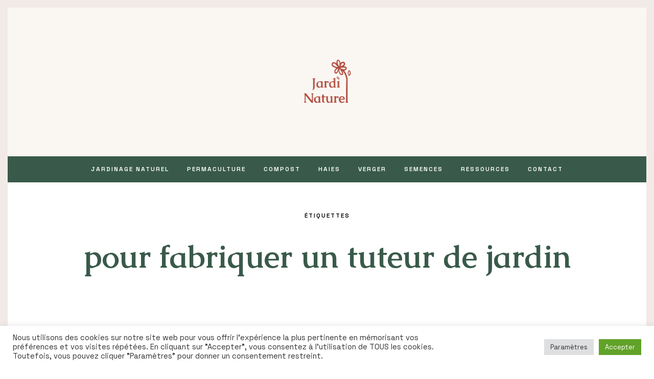

--- FILE ---
content_type: text/html; charset=utf-8
request_url: https://www.google.com/recaptcha/api2/anchor?ar=1&k=6LcDCe0pAAAAAAY38gOeCNuXPg5WQO-pPOLTmON5&co=aHR0cHM6Ly9qYXJkaW5hdHVyZWwuY29tOjQ0Mw..&hl=en&v=9TiwnJFHeuIw_s0wSd3fiKfN&size=invisible&anchor-ms=20000&execute-ms=30000&cb=38p4tdelamxr
body_size: 48193
content:
<!DOCTYPE HTML><html dir="ltr" lang="en"><head><meta http-equiv="Content-Type" content="text/html; charset=UTF-8">
<meta http-equiv="X-UA-Compatible" content="IE=edge">
<title>reCAPTCHA</title>
<style type="text/css">
/* cyrillic-ext */
@font-face {
  font-family: 'Roboto';
  font-style: normal;
  font-weight: 400;
  font-stretch: 100%;
  src: url(//fonts.gstatic.com/s/roboto/v48/KFO7CnqEu92Fr1ME7kSn66aGLdTylUAMa3GUBHMdazTgWw.woff2) format('woff2');
  unicode-range: U+0460-052F, U+1C80-1C8A, U+20B4, U+2DE0-2DFF, U+A640-A69F, U+FE2E-FE2F;
}
/* cyrillic */
@font-face {
  font-family: 'Roboto';
  font-style: normal;
  font-weight: 400;
  font-stretch: 100%;
  src: url(//fonts.gstatic.com/s/roboto/v48/KFO7CnqEu92Fr1ME7kSn66aGLdTylUAMa3iUBHMdazTgWw.woff2) format('woff2');
  unicode-range: U+0301, U+0400-045F, U+0490-0491, U+04B0-04B1, U+2116;
}
/* greek-ext */
@font-face {
  font-family: 'Roboto';
  font-style: normal;
  font-weight: 400;
  font-stretch: 100%;
  src: url(//fonts.gstatic.com/s/roboto/v48/KFO7CnqEu92Fr1ME7kSn66aGLdTylUAMa3CUBHMdazTgWw.woff2) format('woff2');
  unicode-range: U+1F00-1FFF;
}
/* greek */
@font-face {
  font-family: 'Roboto';
  font-style: normal;
  font-weight: 400;
  font-stretch: 100%;
  src: url(//fonts.gstatic.com/s/roboto/v48/KFO7CnqEu92Fr1ME7kSn66aGLdTylUAMa3-UBHMdazTgWw.woff2) format('woff2');
  unicode-range: U+0370-0377, U+037A-037F, U+0384-038A, U+038C, U+038E-03A1, U+03A3-03FF;
}
/* math */
@font-face {
  font-family: 'Roboto';
  font-style: normal;
  font-weight: 400;
  font-stretch: 100%;
  src: url(//fonts.gstatic.com/s/roboto/v48/KFO7CnqEu92Fr1ME7kSn66aGLdTylUAMawCUBHMdazTgWw.woff2) format('woff2');
  unicode-range: U+0302-0303, U+0305, U+0307-0308, U+0310, U+0312, U+0315, U+031A, U+0326-0327, U+032C, U+032F-0330, U+0332-0333, U+0338, U+033A, U+0346, U+034D, U+0391-03A1, U+03A3-03A9, U+03B1-03C9, U+03D1, U+03D5-03D6, U+03F0-03F1, U+03F4-03F5, U+2016-2017, U+2034-2038, U+203C, U+2040, U+2043, U+2047, U+2050, U+2057, U+205F, U+2070-2071, U+2074-208E, U+2090-209C, U+20D0-20DC, U+20E1, U+20E5-20EF, U+2100-2112, U+2114-2115, U+2117-2121, U+2123-214F, U+2190, U+2192, U+2194-21AE, U+21B0-21E5, U+21F1-21F2, U+21F4-2211, U+2213-2214, U+2216-22FF, U+2308-230B, U+2310, U+2319, U+231C-2321, U+2336-237A, U+237C, U+2395, U+239B-23B7, U+23D0, U+23DC-23E1, U+2474-2475, U+25AF, U+25B3, U+25B7, U+25BD, U+25C1, U+25CA, U+25CC, U+25FB, U+266D-266F, U+27C0-27FF, U+2900-2AFF, U+2B0E-2B11, U+2B30-2B4C, U+2BFE, U+3030, U+FF5B, U+FF5D, U+1D400-1D7FF, U+1EE00-1EEFF;
}
/* symbols */
@font-face {
  font-family: 'Roboto';
  font-style: normal;
  font-weight: 400;
  font-stretch: 100%;
  src: url(//fonts.gstatic.com/s/roboto/v48/KFO7CnqEu92Fr1ME7kSn66aGLdTylUAMaxKUBHMdazTgWw.woff2) format('woff2');
  unicode-range: U+0001-000C, U+000E-001F, U+007F-009F, U+20DD-20E0, U+20E2-20E4, U+2150-218F, U+2190, U+2192, U+2194-2199, U+21AF, U+21E6-21F0, U+21F3, U+2218-2219, U+2299, U+22C4-22C6, U+2300-243F, U+2440-244A, U+2460-24FF, U+25A0-27BF, U+2800-28FF, U+2921-2922, U+2981, U+29BF, U+29EB, U+2B00-2BFF, U+4DC0-4DFF, U+FFF9-FFFB, U+10140-1018E, U+10190-1019C, U+101A0, U+101D0-101FD, U+102E0-102FB, U+10E60-10E7E, U+1D2C0-1D2D3, U+1D2E0-1D37F, U+1F000-1F0FF, U+1F100-1F1AD, U+1F1E6-1F1FF, U+1F30D-1F30F, U+1F315, U+1F31C, U+1F31E, U+1F320-1F32C, U+1F336, U+1F378, U+1F37D, U+1F382, U+1F393-1F39F, U+1F3A7-1F3A8, U+1F3AC-1F3AF, U+1F3C2, U+1F3C4-1F3C6, U+1F3CA-1F3CE, U+1F3D4-1F3E0, U+1F3ED, U+1F3F1-1F3F3, U+1F3F5-1F3F7, U+1F408, U+1F415, U+1F41F, U+1F426, U+1F43F, U+1F441-1F442, U+1F444, U+1F446-1F449, U+1F44C-1F44E, U+1F453, U+1F46A, U+1F47D, U+1F4A3, U+1F4B0, U+1F4B3, U+1F4B9, U+1F4BB, U+1F4BF, U+1F4C8-1F4CB, U+1F4D6, U+1F4DA, U+1F4DF, U+1F4E3-1F4E6, U+1F4EA-1F4ED, U+1F4F7, U+1F4F9-1F4FB, U+1F4FD-1F4FE, U+1F503, U+1F507-1F50B, U+1F50D, U+1F512-1F513, U+1F53E-1F54A, U+1F54F-1F5FA, U+1F610, U+1F650-1F67F, U+1F687, U+1F68D, U+1F691, U+1F694, U+1F698, U+1F6AD, U+1F6B2, U+1F6B9-1F6BA, U+1F6BC, U+1F6C6-1F6CF, U+1F6D3-1F6D7, U+1F6E0-1F6EA, U+1F6F0-1F6F3, U+1F6F7-1F6FC, U+1F700-1F7FF, U+1F800-1F80B, U+1F810-1F847, U+1F850-1F859, U+1F860-1F887, U+1F890-1F8AD, U+1F8B0-1F8BB, U+1F8C0-1F8C1, U+1F900-1F90B, U+1F93B, U+1F946, U+1F984, U+1F996, U+1F9E9, U+1FA00-1FA6F, U+1FA70-1FA7C, U+1FA80-1FA89, U+1FA8F-1FAC6, U+1FACE-1FADC, U+1FADF-1FAE9, U+1FAF0-1FAF8, U+1FB00-1FBFF;
}
/* vietnamese */
@font-face {
  font-family: 'Roboto';
  font-style: normal;
  font-weight: 400;
  font-stretch: 100%;
  src: url(//fonts.gstatic.com/s/roboto/v48/KFO7CnqEu92Fr1ME7kSn66aGLdTylUAMa3OUBHMdazTgWw.woff2) format('woff2');
  unicode-range: U+0102-0103, U+0110-0111, U+0128-0129, U+0168-0169, U+01A0-01A1, U+01AF-01B0, U+0300-0301, U+0303-0304, U+0308-0309, U+0323, U+0329, U+1EA0-1EF9, U+20AB;
}
/* latin-ext */
@font-face {
  font-family: 'Roboto';
  font-style: normal;
  font-weight: 400;
  font-stretch: 100%;
  src: url(//fonts.gstatic.com/s/roboto/v48/KFO7CnqEu92Fr1ME7kSn66aGLdTylUAMa3KUBHMdazTgWw.woff2) format('woff2');
  unicode-range: U+0100-02BA, U+02BD-02C5, U+02C7-02CC, U+02CE-02D7, U+02DD-02FF, U+0304, U+0308, U+0329, U+1D00-1DBF, U+1E00-1E9F, U+1EF2-1EFF, U+2020, U+20A0-20AB, U+20AD-20C0, U+2113, U+2C60-2C7F, U+A720-A7FF;
}
/* latin */
@font-face {
  font-family: 'Roboto';
  font-style: normal;
  font-weight: 400;
  font-stretch: 100%;
  src: url(//fonts.gstatic.com/s/roboto/v48/KFO7CnqEu92Fr1ME7kSn66aGLdTylUAMa3yUBHMdazQ.woff2) format('woff2');
  unicode-range: U+0000-00FF, U+0131, U+0152-0153, U+02BB-02BC, U+02C6, U+02DA, U+02DC, U+0304, U+0308, U+0329, U+2000-206F, U+20AC, U+2122, U+2191, U+2193, U+2212, U+2215, U+FEFF, U+FFFD;
}
/* cyrillic-ext */
@font-face {
  font-family: 'Roboto';
  font-style: normal;
  font-weight: 500;
  font-stretch: 100%;
  src: url(//fonts.gstatic.com/s/roboto/v48/KFO7CnqEu92Fr1ME7kSn66aGLdTylUAMa3GUBHMdazTgWw.woff2) format('woff2');
  unicode-range: U+0460-052F, U+1C80-1C8A, U+20B4, U+2DE0-2DFF, U+A640-A69F, U+FE2E-FE2F;
}
/* cyrillic */
@font-face {
  font-family: 'Roboto';
  font-style: normal;
  font-weight: 500;
  font-stretch: 100%;
  src: url(//fonts.gstatic.com/s/roboto/v48/KFO7CnqEu92Fr1ME7kSn66aGLdTylUAMa3iUBHMdazTgWw.woff2) format('woff2');
  unicode-range: U+0301, U+0400-045F, U+0490-0491, U+04B0-04B1, U+2116;
}
/* greek-ext */
@font-face {
  font-family: 'Roboto';
  font-style: normal;
  font-weight: 500;
  font-stretch: 100%;
  src: url(//fonts.gstatic.com/s/roboto/v48/KFO7CnqEu92Fr1ME7kSn66aGLdTylUAMa3CUBHMdazTgWw.woff2) format('woff2');
  unicode-range: U+1F00-1FFF;
}
/* greek */
@font-face {
  font-family: 'Roboto';
  font-style: normal;
  font-weight: 500;
  font-stretch: 100%;
  src: url(//fonts.gstatic.com/s/roboto/v48/KFO7CnqEu92Fr1ME7kSn66aGLdTylUAMa3-UBHMdazTgWw.woff2) format('woff2');
  unicode-range: U+0370-0377, U+037A-037F, U+0384-038A, U+038C, U+038E-03A1, U+03A3-03FF;
}
/* math */
@font-face {
  font-family: 'Roboto';
  font-style: normal;
  font-weight: 500;
  font-stretch: 100%;
  src: url(//fonts.gstatic.com/s/roboto/v48/KFO7CnqEu92Fr1ME7kSn66aGLdTylUAMawCUBHMdazTgWw.woff2) format('woff2');
  unicode-range: U+0302-0303, U+0305, U+0307-0308, U+0310, U+0312, U+0315, U+031A, U+0326-0327, U+032C, U+032F-0330, U+0332-0333, U+0338, U+033A, U+0346, U+034D, U+0391-03A1, U+03A3-03A9, U+03B1-03C9, U+03D1, U+03D5-03D6, U+03F0-03F1, U+03F4-03F5, U+2016-2017, U+2034-2038, U+203C, U+2040, U+2043, U+2047, U+2050, U+2057, U+205F, U+2070-2071, U+2074-208E, U+2090-209C, U+20D0-20DC, U+20E1, U+20E5-20EF, U+2100-2112, U+2114-2115, U+2117-2121, U+2123-214F, U+2190, U+2192, U+2194-21AE, U+21B0-21E5, U+21F1-21F2, U+21F4-2211, U+2213-2214, U+2216-22FF, U+2308-230B, U+2310, U+2319, U+231C-2321, U+2336-237A, U+237C, U+2395, U+239B-23B7, U+23D0, U+23DC-23E1, U+2474-2475, U+25AF, U+25B3, U+25B7, U+25BD, U+25C1, U+25CA, U+25CC, U+25FB, U+266D-266F, U+27C0-27FF, U+2900-2AFF, U+2B0E-2B11, U+2B30-2B4C, U+2BFE, U+3030, U+FF5B, U+FF5D, U+1D400-1D7FF, U+1EE00-1EEFF;
}
/* symbols */
@font-face {
  font-family: 'Roboto';
  font-style: normal;
  font-weight: 500;
  font-stretch: 100%;
  src: url(//fonts.gstatic.com/s/roboto/v48/KFO7CnqEu92Fr1ME7kSn66aGLdTylUAMaxKUBHMdazTgWw.woff2) format('woff2');
  unicode-range: U+0001-000C, U+000E-001F, U+007F-009F, U+20DD-20E0, U+20E2-20E4, U+2150-218F, U+2190, U+2192, U+2194-2199, U+21AF, U+21E6-21F0, U+21F3, U+2218-2219, U+2299, U+22C4-22C6, U+2300-243F, U+2440-244A, U+2460-24FF, U+25A0-27BF, U+2800-28FF, U+2921-2922, U+2981, U+29BF, U+29EB, U+2B00-2BFF, U+4DC0-4DFF, U+FFF9-FFFB, U+10140-1018E, U+10190-1019C, U+101A0, U+101D0-101FD, U+102E0-102FB, U+10E60-10E7E, U+1D2C0-1D2D3, U+1D2E0-1D37F, U+1F000-1F0FF, U+1F100-1F1AD, U+1F1E6-1F1FF, U+1F30D-1F30F, U+1F315, U+1F31C, U+1F31E, U+1F320-1F32C, U+1F336, U+1F378, U+1F37D, U+1F382, U+1F393-1F39F, U+1F3A7-1F3A8, U+1F3AC-1F3AF, U+1F3C2, U+1F3C4-1F3C6, U+1F3CA-1F3CE, U+1F3D4-1F3E0, U+1F3ED, U+1F3F1-1F3F3, U+1F3F5-1F3F7, U+1F408, U+1F415, U+1F41F, U+1F426, U+1F43F, U+1F441-1F442, U+1F444, U+1F446-1F449, U+1F44C-1F44E, U+1F453, U+1F46A, U+1F47D, U+1F4A3, U+1F4B0, U+1F4B3, U+1F4B9, U+1F4BB, U+1F4BF, U+1F4C8-1F4CB, U+1F4D6, U+1F4DA, U+1F4DF, U+1F4E3-1F4E6, U+1F4EA-1F4ED, U+1F4F7, U+1F4F9-1F4FB, U+1F4FD-1F4FE, U+1F503, U+1F507-1F50B, U+1F50D, U+1F512-1F513, U+1F53E-1F54A, U+1F54F-1F5FA, U+1F610, U+1F650-1F67F, U+1F687, U+1F68D, U+1F691, U+1F694, U+1F698, U+1F6AD, U+1F6B2, U+1F6B9-1F6BA, U+1F6BC, U+1F6C6-1F6CF, U+1F6D3-1F6D7, U+1F6E0-1F6EA, U+1F6F0-1F6F3, U+1F6F7-1F6FC, U+1F700-1F7FF, U+1F800-1F80B, U+1F810-1F847, U+1F850-1F859, U+1F860-1F887, U+1F890-1F8AD, U+1F8B0-1F8BB, U+1F8C0-1F8C1, U+1F900-1F90B, U+1F93B, U+1F946, U+1F984, U+1F996, U+1F9E9, U+1FA00-1FA6F, U+1FA70-1FA7C, U+1FA80-1FA89, U+1FA8F-1FAC6, U+1FACE-1FADC, U+1FADF-1FAE9, U+1FAF0-1FAF8, U+1FB00-1FBFF;
}
/* vietnamese */
@font-face {
  font-family: 'Roboto';
  font-style: normal;
  font-weight: 500;
  font-stretch: 100%;
  src: url(//fonts.gstatic.com/s/roboto/v48/KFO7CnqEu92Fr1ME7kSn66aGLdTylUAMa3OUBHMdazTgWw.woff2) format('woff2');
  unicode-range: U+0102-0103, U+0110-0111, U+0128-0129, U+0168-0169, U+01A0-01A1, U+01AF-01B0, U+0300-0301, U+0303-0304, U+0308-0309, U+0323, U+0329, U+1EA0-1EF9, U+20AB;
}
/* latin-ext */
@font-face {
  font-family: 'Roboto';
  font-style: normal;
  font-weight: 500;
  font-stretch: 100%;
  src: url(//fonts.gstatic.com/s/roboto/v48/KFO7CnqEu92Fr1ME7kSn66aGLdTylUAMa3KUBHMdazTgWw.woff2) format('woff2');
  unicode-range: U+0100-02BA, U+02BD-02C5, U+02C7-02CC, U+02CE-02D7, U+02DD-02FF, U+0304, U+0308, U+0329, U+1D00-1DBF, U+1E00-1E9F, U+1EF2-1EFF, U+2020, U+20A0-20AB, U+20AD-20C0, U+2113, U+2C60-2C7F, U+A720-A7FF;
}
/* latin */
@font-face {
  font-family: 'Roboto';
  font-style: normal;
  font-weight: 500;
  font-stretch: 100%;
  src: url(//fonts.gstatic.com/s/roboto/v48/KFO7CnqEu92Fr1ME7kSn66aGLdTylUAMa3yUBHMdazQ.woff2) format('woff2');
  unicode-range: U+0000-00FF, U+0131, U+0152-0153, U+02BB-02BC, U+02C6, U+02DA, U+02DC, U+0304, U+0308, U+0329, U+2000-206F, U+20AC, U+2122, U+2191, U+2193, U+2212, U+2215, U+FEFF, U+FFFD;
}
/* cyrillic-ext */
@font-face {
  font-family: 'Roboto';
  font-style: normal;
  font-weight: 900;
  font-stretch: 100%;
  src: url(//fonts.gstatic.com/s/roboto/v48/KFO7CnqEu92Fr1ME7kSn66aGLdTylUAMa3GUBHMdazTgWw.woff2) format('woff2');
  unicode-range: U+0460-052F, U+1C80-1C8A, U+20B4, U+2DE0-2DFF, U+A640-A69F, U+FE2E-FE2F;
}
/* cyrillic */
@font-face {
  font-family: 'Roboto';
  font-style: normal;
  font-weight: 900;
  font-stretch: 100%;
  src: url(//fonts.gstatic.com/s/roboto/v48/KFO7CnqEu92Fr1ME7kSn66aGLdTylUAMa3iUBHMdazTgWw.woff2) format('woff2');
  unicode-range: U+0301, U+0400-045F, U+0490-0491, U+04B0-04B1, U+2116;
}
/* greek-ext */
@font-face {
  font-family: 'Roboto';
  font-style: normal;
  font-weight: 900;
  font-stretch: 100%;
  src: url(//fonts.gstatic.com/s/roboto/v48/KFO7CnqEu92Fr1ME7kSn66aGLdTylUAMa3CUBHMdazTgWw.woff2) format('woff2');
  unicode-range: U+1F00-1FFF;
}
/* greek */
@font-face {
  font-family: 'Roboto';
  font-style: normal;
  font-weight: 900;
  font-stretch: 100%;
  src: url(//fonts.gstatic.com/s/roboto/v48/KFO7CnqEu92Fr1ME7kSn66aGLdTylUAMa3-UBHMdazTgWw.woff2) format('woff2');
  unicode-range: U+0370-0377, U+037A-037F, U+0384-038A, U+038C, U+038E-03A1, U+03A3-03FF;
}
/* math */
@font-face {
  font-family: 'Roboto';
  font-style: normal;
  font-weight: 900;
  font-stretch: 100%;
  src: url(//fonts.gstatic.com/s/roboto/v48/KFO7CnqEu92Fr1ME7kSn66aGLdTylUAMawCUBHMdazTgWw.woff2) format('woff2');
  unicode-range: U+0302-0303, U+0305, U+0307-0308, U+0310, U+0312, U+0315, U+031A, U+0326-0327, U+032C, U+032F-0330, U+0332-0333, U+0338, U+033A, U+0346, U+034D, U+0391-03A1, U+03A3-03A9, U+03B1-03C9, U+03D1, U+03D5-03D6, U+03F0-03F1, U+03F4-03F5, U+2016-2017, U+2034-2038, U+203C, U+2040, U+2043, U+2047, U+2050, U+2057, U+205F, U+2070-2071, U+2074-208E, U+2090-209C, U+20D0-20DC, U+20E1, U+20E5-20EF, U+2100-2112, U+2114-2115, U+2117-2121, U+2123-214F, U+2190, U+2192, U+2194-21AE, U+21B0-21E5, U+21F1-21F2, U+21F4-2211, U+2213-2214, U+2216-22FF, U+2308-230B, U+2310, U+2319, U+231C-2321, U+2336-237A, U+237C, U+2395, U+239B-23B7, U+23D0, U+23DC-23E1, U+2474-2475, U+25AF, U+25B3, U+25B7, U+25BD, U+25C1, U+25CA, U+25CC, U+25FB, U+266D-266F, U+27C0-27FF, U+2900-2AFF, U+2B0E-2B11, U+2B30-2B4C, U+2BFE, U+3030, U+FF5B, U+FF5D, U+1D400-1D7FF, U+1EE00-1EEFF;
}
/* symbols */
@font-face {
  font-family: 'Roboto';
  font-style: normal;
  font-weight: 900;
  font-stretch: 100%;
  src: url(//fonts.gstatic.com/s/roboto/v48/KFO7CnqEu92Fr1ME7kSn66aGLdTylUAMaxKUBHMdazTgWw.woff2) format('woff2');
  unicode-range: U+0001-000C, U+000E-001F, U+007F-009F, U+20DD-20E0, U+20E2-20E4, U+2150-218F, U+2190, U+2192, U+2194-2199, U+21AF, U+21E6-21F0, U+21F3, U+2218-2219, U+2299, U+22C4-22C6, U+2300-243F, U+2440-244A, U+2460-24FF, U+25A0-27BF, U+2800-28FF, U+2921-2922, U+2981, U+29BF, U+29EB, U+2B00-2BFF, U+4DC0-4DFF, U+FFF9-FFFB, U+10140-1018E, U+10190-1019C, U+101A0, U+101D0-101FD, U+102E0-102FB, U+10E60-10E7E, U+1D2C0-1D2D3, U+1D2E0-1D37F, U+1F000-1F0FF, U+1F100-1F1AD, U+1F1E6-1F1FF, U+1F30D-1F30F, U+1F315, U+1F31C, U+1F31E, U+1F320-1F32C, U+1F336, U+1F378, U+1F37D, U+1F382, U+1F393-1F39F, U+1F3A7-1F3A8, U+1F3AC-1F3AF, U+1F3C2, U+1F3C4-1F3C6, U+1F3CA-1F3CE, U+1F3D4-1F3E0, U+1F3ED, U+1F3F1-1F3F3, U+1F3F5-1F3F7, U+1F408, U+1F415, U+1F41F, U+1F426, U+1F43F, U+1F441-1F442, U+1F444, U+1F446-1F449, U+1F44C-1F44E, U+1F453, U+1F46A, U+1F47D, U+1F4A3, U+1F4B0, U+1F4B3, U+1F4B9, U+1F4BB, U+1F4BF, U+1F4C8-1F4CB, U+1F4D6, U+1F4DA, U+1F4DF, U+1F4E3-1F4E6, U+1F4EA-1F4ED, U+1F4F7, U+1F4F9-1F4FB, U+1F4FD-1F4FE, U+1F503, U+1F507-1F50B, U+1F50D, U+1F512-1F513, U+1F53E-1F54A, U+1F54F-1F5FA, U+1F610, U+1F650-1F67F, U+1F687, U+1F68D, U+1F691, U+1F694, U+1F698, U+1F6AD, U+1F6B2, U+1F6B9-1F6BA, U+1F6BC, U+1F6C6-1F6CF, U+1F6D3-1F6D7, U+1F6E0-1F6EA, U+1F6F0-1F6F3, U+1F6F7-1F6FC, U+1F700-1F7FF, U+1F800-1F80B, U+1F810-1F847, U+1F850-1F859, U+1F860-1F887, U+1F890-1F8AD, U+1F8B0-1F8BB, U+1F8C0-1F8C1, U+1F900-1F90B, U+1F93B, U+1F946, U+1F984, U+1F996, U+1F9E9, U+1FA00-1FA6F, U+1FA70-1FA7C, U+1FA80-1FA89, U+1FA8F-1FAC6, U+1FACE-1FADC, U+1FADF-1FAE9, U+1FAF0-1FAF8, U+1FB00-1FBFF;
}
/* vietnamese */
@font-face {
  font-family: 'Roboto';
  font-style: normal;
  font-weight: 900;
  font-stretch: 100%;
  src: url(//fonts.gstatic.com/s/roboto/v48/KFO7CnqEu92Fr1ME7kSn66aGLdTylUAMa3OUBHMdazTgWw.woff2) format('woff2');
  unicode-range: U+0102-0103, U+0110-0111, U+0128-0129, U+0168-0169, U+01A0-01A1, U+01AF-01B0, U+0300-0301, U+0303-0304, U+0308-0309, U+0323, U+0329, U+1EA0-1EF9, U+20AB;
}
/* latin-ext */
@font-face {
  font-family: 'Roboto';
  font-style: normal;
  font-weight: 900;
  font-stretch: 100%;
  src: url(//fonts.gstatic.com/s/roboto/v48/KFO7CnqEu92Fr1ME7kSn66aGLdTylUAMa3KUBHMdazTgWw.woff2) format('woff2');
  unicode-range: U+0100-02BA, U+02BD-02C5, U+02C7-02CC, U+02CE-02D7, U+02DD-02FF, U+0304, U+0308, U+0329, U+1D00-1DBF, U+1E00-1E9F, U+1EF2-1EFF, U+2020, U+20A0-20AB, U+20AD-20C0, U+2113, U+2C60-2C7F, U+A720-A7FF;
}
/* latin */
@font-face {
  font-family: 'Roboto';
  font-style: normal;
  font-weight: 900;
  font-stretch: 100%;
  src: url(//fonts.gstatic.com/s/roboto/v48/KFO7CnqEu92Fr1ME7kSn66aGLdTylUAMa3yUBHMdazQ.woff2) format('woff2');
  unicode-range: U+0000-00FF, U+0131, U+0152-0153, U+02BB-02BC, U+02C6, U+02DA, U+02DC, U+0304, U+0308, U+0329, U+2000-206F, U+20AC, U+2122, U+2191, U+2193, U+2212, U+2215, U+FEFF, U+FFFD;
}

</style>
<link rel="stylesheet" type="text/css" href="https://www.gstatic.com/recaptcha/releases/9TiwnJFHeuIw_s0wSd3fiKfN/styles__ltr.css">
<script nonce="RNKmoGWhuMm1PfLhqAxO7g" type="text/javascript">window['__recaptcha_api'] = 'https://www.google.com/recaptcha/api2/';</script>
<script type="text/javascript" src="https://www.gstatic.com/recaptcha/releases/9TiwnJFHeuIw_s0wSd3fiKfN/recaptcha__en.js" nonce="RNKmoGWhuMm1PfLhqAxO7g">
      
    </script></head>
<body><div id="rc-anchor-alert" class="rc-anchor-alert"></div>
<input type="hidden" id="recaptcha-token" value="[base64]">
<script type="text/javascript" nonce="RNKmoGWhuMm1PfLhqAxO7g">
      recaptcha.anchor.Main.init("[\x22ainput\x22,[\x22bgdata\x22,\x22\x22,\[base64]/[base64]/bmV3IFpbdF0obVswXSk6Sz09Mj9uZXcgWlt0XShtWzBdLG1bMV0pOks9PTM/bmV3IFpbdF0obVswXSxtWzFdLG1bMl0pOks9PTQ/[base64]/[base64]/[base64]/[base64]/[base64]/[base64]/[base64]/[base64]/[base64]/[base64]/[base64]/[base64]/[base64]/[base64]\\u003d\\u003d\x22,\[base64]\\u003d\x22,\x22w5zDo2/[base64]/[base64]/bhZ0WMOaw4w+BAzCi8OBBcOOw54JcG/DvhfCm2fCi8KxwoDDpmN/VFoHw4dpEBzDjQtywr0+F8KQw6nDhUTCtcO9w7FlwoTCjcK3QsKPYVXCgsOLw4PDm8OgdsO6w6PCkcKHw6cXwrQLwp9xwo/CtMOsw4kXwrHDp8Kbw57CsjRaFsOheMOgT0jDpHcCw4PCsGQlw6DDkzdgwqgyw7jCvz/[base64]/CqDbCknHCu1fDosK8CR8Sw4N4w64YAsK4QcKSNxx+JBzCpRXDkRnDg2bDvGbDucK5woFfwprCmsKtHFjDjCrCm8KiMzTCm3nDnMKtw7kkBsKBEEUDw4PCgEPDlwzDrcKQY8OhwqfDnj8GTl3CiDPDi3LCpDIAXgrChcOmwrwrw5TDrMKKbQ/[base64]/CtngKH8Kqw5V2XcKpw5JHwqZab8KQwqlyV1o1w5NuRMKIw6ZBwrnCh8KoLGDCpMOUYDUUw6EEw4dqcRbCn8OWHXbDsSM4MRcRJhAJwrpacgzDgCXDqcKDJgBSJ8KgF8Kdwr1cdDHDimjCuls+wrEZeErDqcOjwoTDjBnDvcOvVcK/w4AiEh57EB/Dr2N5wqrCuMOiMw/DiMKTLCZTFcOlw5TDt8KMw7/CtiDDsMOzDE/[base64]/Xkx5wpbDl8KcG0YXwpgLNMK5w6fCnVDDtMKkc1fCucKXw7rCtsKhw74wwoDCn8O7U2AJw4TCvkLCoSjCrEsKTxc9Qi8lwozCp8OHwp4Ww5LCicKxRUnDg8K6Yi3CmXvDqhLDkQx8w60Qw6zCmilBw6/ChSViOH7Coy47ZUXDmg4Jw5jCm8OxAcO7wobCvcKTIsKSCcKrw5xXw6ZKworCuBLCggU1wojCujRpwp3CmRPDrsOsFMOWYlpOFcOIMxE+wq3ChMO2w5hbasKMVkDCgxXDqBvCpsKBG1laW8Otw63CpyfChsOTwoTDtUFXfk/CgMOdw63CvcOMwrbCjTl9wqHDjMOfwqNpw7sBw70nMHkYw6nDn8KjFgbClsOcVh/DnGzDtMOBAUxzwrsMwrxRw6lPw7HDoykiw7AjJcOew4A6wpnDly9Nb8O9wpTDnsOPecOEZwxZVXw1YAbCqcONeMOwGMOyw7UHesOOLMORX8KqOMKhwq/DrizDrxVWRi7ClMK0ehjDv8OGw6/CqcOaWgfDoMO5Xj90YH3DmGR/wpDCu8KAa8O6asKBw6XCtibDmHdQw6nDv8KvGzrDvQcjWxjCo3kwDjBrGHfDnU5Zwpw3wocmXTNywpVpCMKKccKuLcO0wr/[base64]/[base64]/wpvCjBY7w6p/bMOKQXPCuRVTw6kdPVxSw7nCgXFxB8KLRsOWe8KpKcKtQBDCtCzDoMOTBsKsDhrCqDbDucKcFcOzw5dsXMKOdcKuw4DCnMOUw4EWacOswr7DuS/CssOZwqnDm8OGOVY7HS3Dk0DDizMXScKkAQ/DpsKFwqkKOCUOwpzCqsKMfzLDqicMwrbCjyhnKcKqT8Ouw6ZywqRvbzMSwobCgCrDnsKbCFo8QxwcDk/CrsO7e2nDgnfCpVYhFMO8w4zClcO3MBt+wpAnwqDCrBYkcVzDrzIowp51wp9MWmxiF8OewqvCg8KXwqVww7bDusORLg3CnMK+wp9ewpjDjHbCn8KZCEXDh8Kxw6dyw4knwonCvsKewqYEwqjCnmfDp8OlwqteKgXCksK4PF/DvEFsSBzCjsOndMOmRcO7wopKBcKcw7xAfGtfCzDCtUQKEhRWw59lXBU7CTklPlkgwp8cw5UOwo8gwo3Clg00w7Akw7NLScO2w58nXcOEN8KZw78qw51ZeAl+wrpBU8OWw6ZKwqbDvXlRw7A3RcK4YCxAwp/CsMKvCcOawroALTodDcKhLgzCjyFuw6nCtcOWHCvCmF7CoMKIG8KOd8O6WMOWwqXDnkliwppDwrbDsHLDgcO5DcOgw4/ChsKuw5lVwpN+w7UVCBvChMKyNcK4GcOjTF7DsATCu8KRw4DCrFcrwoYCw6bDgcOqw7Vawq/ClcOfB8KnWsO8GsK/[base64]/wqnCjzbDp18YNsO8JMOUaMKowq7CncOzVErDjX1OZizDm8OSbMODKUNYbsO5MAvCiMKaPcOjwqHDt8KoaMKkwrfDqznCkWzCphjCvsODw6rCi8K1ZkxPGi5rRE/DhcO8wqbDssK0wq3CqMOeRMK3SjwzEioWwq8mecKadhPDscOBwpgqw5jDhn8cwo/DtcKUwpbCjAfDisOkw7DCsMOFwr9Awo9TNcKAw43Ds8KWOsOtGMKvwqjChMOWEX/ChGvDmmnCsMKWw6dQImptBcKtwogDMsKQwpDDgsOCJhDDm8OKa8Ojwo/CmsK9YMKEGThfXQXCr8OLY8K5Q2xtw4nCmw1DIsOpNDVLwq3Dq8O5Z1LCpcK7w7R7GcKSMcOawrJVwqh4eMOMw5xBFzpBP1h6M2zCs8KxUcKJKV/CqcKfEsOYG149wrvDu8OcT8O2JwXDk8OlwoMPNcKSw5BFw6wbditrP8OAD13CrRnCoMO2DcOqdjbCscOtwrRewqovwrXDlcOawr3Dq1I+w5dowoc8bsKxLMOXRHAofcKxw6vCrw1dU3bDi8OEcAZ9CcK8f042wpN+dUXCmcKrD8K/Hw3DuHHClFQHbsOPwoEuCjgRZnTDhMOLJVfCqsOQwod/JsKYwoLDrsKNaMOLZcK0wpHCu8KBwqDDmCZqw5zCusKWGcKOQcO1IsK2MjnCv1PDgMO0LsOeGjkjwoFXwrLCu3jDrVcSCsKQLXnCnXAKwrw4K1vCvi/DsVXCkD/DucOCw7DCmMOEwo/CoyTDnEvDk8OrwothOcK7w7cxw4HCjWFzwpxaPT7Dk2DDpsKsw78LVmbCtgjDgMKaV2nDh1Ycc18JwqE9JMK5w4jCi8OsQMKkETlbZQ04wpBIw7TClcOjJWBGdsKaw4kRw6d9aksLWC/[base64]/NMOVEltNSQkzQEhcUcOZcsK8wq/Cp8KlwoAjw7/CrcOow7NBRsOgRMOFUsOcw44+w6fCrMK8w6DDvcOjwr0jIG3CvXDCscOdVyjCm8KwwojCkRbCsBfClsKgwqsieMOcU8O+w5/CiijDoR5awoHDm8KXVMOyw53DtcOyw7t2OcOSw5rDpsOUOsKpwplYdcKubB3Do8Kiw5HCvRsWw7XDosKvNkPDvVHCpcKZwoFMw6Y/LMKtwoBlZsORfhbCocKHFkjCgHTDiFkUS8OHaWrDjlzCtAbCkH7CmkjDl2sXCcKjTMKDwqfDuMK6w57DmT/DqBLCqVLCvsKlwpgYMwrDmDfCghHDt8KxIMO4w7dXw5UqesKza3Jrw5sJDQdQwrbDmcOjXMKMVwfDi3HCucOGwoPCrC9cwrPCrXPDlVI6Ry/Dpy1/IV3DrMO5UsOIw4cVwoQrw74HTzhcAEjClMKyw6/[base64]/[base64]/CgsOzI8OiAsOxFMK0J8KlaBfDjjfCpg3CjQnCncOBLhXDiU/DpsO5w441wrHDtg10wpzDscO/ZcKPWlRXVGIow4RjQsKCwqTDrmReLMKpw4APw7Q+MVDCk1FrZXgdOBTCrj9vWzjDlgDDgEsew57Do2hZw7jCkcKNT1lSwrjCrsKcw4ZNwq1Nw55vFMOfwoHCswrDrl3Cv2Ntw5vDkCTDr8KBwoMywoUwX8KEwpzCucOpwrxrw6Mpw5nDuhXCsBduezXDlcOhwpvCmsK/EcOewrzDnnTDg8KtS8OdHywDwpDCmsO+B30VXMKnWgY4wrQRwqQewrgEVMOnFWbCrsKjw7cbRsK+TxJ/w6oEwrjCoRpXcsO/[base64]/CtMOIcWvCk2cRwp5FwohGwrYiwooJwr8kSXLDkDfDjMKcBDs8MALDvsKYwrUuE3fDr8OnZi3CpzHDlcK8BsKRDcKoDsOtw6lqwoXCpkXCtRLDtSscw7rCtsOlaylEw6ZdfcOmYcOKw6FRH8OzAkVXbldcw40AGwfDiQjDosOoUm/DicOjwpTDmsKbdA0mwoPDi8OMw4DCtkDCg18PZG43AMKkQ8ObD8O9WsKcwpkdw6bCu8KoK8OpXA7CjixYw7QfasKYwrrCo8KNwoEmwrBbPlTDqnbDhinCvmLDmx8SwpgjAWQGLFROw6g5YMKGwrvDrEnCmcO1FWrDnTHCngPCgUtRb0IjfA01w6JaMsK7M8OLw4RDeF/[base64]/MMK6FsOdw6t+WnllQhfCkcOUQMKQTsKiDcOjw64+wqUuwr/ClcKhw74kL27DjcKSw5AQK2LDjsOow5XCusKpw4dOwr0RelXDqgjCqT3ClMOYw4nDnhwHbcKywqHDoH47EDbChgY4wqN7KsOeXFENb3bDrk1yw4xbw4zDkQjDmXotwotEcVjCs3LDkMO/wrFbY2TDjcKDwpjDvsOTw5R/e8KleBfDsMO0G1B/wqJOdid8bcO4IMKyF2bDkjwZWW7CtHJqw7JWIEfChsOzMMKmwoDDjXXCksOfw7/[base64]/ElXDpzbCn3hMw6QwdwTDpMKqwrkHPsOww7vDs1bCuE/[base64]/w4YlZ8KPRsOAfsOLTgjCosO0w7rDqCnCjcKjwoMOw47CmXHDmcKJwq3DgMOFwqLCvMObUcOUCMOEfVgEwp8Qw5BWMAzCg3zCuTzCqsOrw4VZesO4VD1IwrUfXMOSBkpZw7bCl8KvwrrCrcKowowle8OLwofDii7DssOZcsOqEQ/[base64]/[base64]/[base64]/ZA91H1fDhMKUXCbCrFcZw48rw4YmPQMTBH7Cp8OjeSTCgMO/UMOtS8KhwqhOKMOaUloWw4jDrmjDiwUAw6dNTAdLwqpiwrXDpRXDuRQ5LhBswqbDlcKVw5R8wqo0FMO5wrU9wr/DjsOYw4vDn0vDh8Oew5HDuXwQGGLCtcOcw4keUMKqw5oZw4jCpCtQwrVqTUhSPcOFwrVdwqPCucKdw41rf8KUP8O4d8KqJHl8w4ovw6/DjcOYwrHCgV7CoWVqdzlqw4/CkhsRw7pUC8K1wqgoEcOlDTIHO2AoD8OjwrzCtHwAYsKQw5EhXMKAXMODwpbDtiYkw43CusOAwotEw5VGBsONwpDCg1bDmcKUwpbCi8OhX8KccwzDhgjDnzLDi8KewpfCgMO/[base64]/DjE3CnxE/wqnDu3bDnGkpEMOkEMKzwqTDuznDhhXDgMKAwrgiwoVRWsOBw5wBw5A8ZcKOwq04D8O7X2htBsO+PMOkSDBKw5gSwr7CvMOtwqZtwpHCqirDmDZPbU3Ctj7DncKww5pFwoTDtBLCpjYwwrvCg8KFw6LCnQgQwqrDinjClsO5YMK3w7bDpcK5wofDglASwrlcwo/CgsKtB8KKwp7ChTkUKVFsRsKbwohgYnQBwqhbScKVw4/CmMOXPgrDnsOZB8OJbcKkGBYewqTCosKgcnTCisKSJHvCncK4P8KPwosgODTChMK8wpDDgMOQQ8Ovw7xBwo1hJlI4AXJzw7zCncOiS3BTOcOPwo3CgcOSwoA9wqLDo19pYMOow5xvHxjDqsOuw73DlUrDqA/CnsKtw5FqdQxcw7Aew6HDs8K5w4RbwpzDqhgrw4/DncOUOAR8wpdpwrEww7UmwrlyG8OJw4xocWk6B2LDqE4WNUkhwo3Dl2pQMGzDuQzDq8KZCsOEZXbCozlpcMOyw67Cpxs1wqjCpCfClcK1SsKLPGcTX8Kjwpwuw5ZDQsONW8OOHSbDosKZSTcYwp/[base64]/[base64]/YnDDhi/DscOcHRlmw7nCpiB/wps8RsK4E8Oyai1nwp1tJsKASEATwrIowq3DksKpPMOEUgnCmSjCu1/DoUjDusOIwrrDg8Ogw6J6EcORfRhZPAwQOiLDjXHClynDilPDmWEsOMKUJsOHwrTCqRXDg3zDqcKTVBbDi8KrIcOnwp/DhMKwdsORE8Kuw5gUPkQNw7jDlWHCr8KWw77ClhPCu3nDjydNw67CssKpwrgUdMKIw4zCszTDtMOzGy7Dj8O8wrIKYTt5M8KgLk5hwoZwYsO7wr7CucKdL8OYw53DjsKIwpTCnjlGwrFEwpUqw7zCosOhYmjCnVnCpcKJZD0NwqZuwoh/BcKlWhwwwq3CpMOfw70fLRkDbsKWX8KsUsKCZzYbwqBAw6d3dsK0dsOFG8OQY8O8wrpow7rCjsKsw77CjVgGJMOpw7Alw5nCqMOgwpoWwqESKHU2XsOKwq4Jw6EFCyrCqUbCrMOYOArDmMODwrPCvSfCmQ9VYSwhDFHCnVbCpMKwZxtcwq/DvsKjC1QpQMOqcVkWw5Jzwoh6OsOOw73CjRElwrsIBHXDlBDDnsO1w68NAcOhR8Kdwo4fOQXDsMKVwqPDuMK+w6XCp8KbYj/DtcKvAcKsw5c2U3VlByXCosKWw6DDiMKqwpDDoRluHF9XWUzCv8KpUsOOesK2w7vDmcO6w7BUasO+b8KAw5bDosO2worCgQg4E8KuLD40PcKBw7U/[base64]/DrcOwXMK3wr9LNgQNwodsw7bCpsO+wqXCoiXDqsO0dT/[base64]/FcOKw77DkTEyVWXChsK4axnDpMOIw7ATIypoQWDDs2DDtcK1w6HCmMOXFcO9w71Rw67CuMKUPMObScOWBAdMw5ZQaMOlwpthw5nCpn/Co8KJH8K4wqTCuj3Dmz/CgsKRQCdNwpI2LiLCvGnChDvCu8KeKjBPwr7Cv2/Ct8KBwqTDucOTc3gWX8Oaw47CmizDhMKjFEocw5U5woXDkX3DsR1hD8Osw4LCq8OvDh/Dn8KaYTjDpcOUfT3CpsObT3rCnmdqMcKzSsOlwpTCgsKZwqnDql3DmsKZwq96d8OCw5RTwpfClUPCsQPDn8KzXxDCoi7Dm8OwMmLDjMO/[base64]/[base64]/Ch3UBwp/CtMOywqkCwq1mwpICwogxacKcwqXCjcOxw5UFLApVccKaWGbCrcKIUcKrw7E+wpNQwrh9Gk8KwqTDssKXw6/Ctwk1w4Z3w4Rjw4kOw47CqVDDuFfDqMKmUCPCusOiRnPCi8KYOUjDg8OsbiJ/a110w6vDtBMdwq8gw6lsw4AIw75XMR/Ci3g5FMONw7/CjcOybsKoSw/DhF8/w5c7wprDrsOYdEtBw7zDn8KuB0DDtMKlw4jCpkTDpcKKw4YIGcOQw6lnZAXDtMKhw4TDpAHChnHDscKMXibCocOWQSXDksKHwo9mwobCnDJ8wqLClWDDohfDu8OBw7zDsUAJw4nDhcOPwoPDsnPCgMKrw4/ChsO5c8KNIS8yH8OjaHZVLHZ4w4Zyw5rCqUbDgGPDmcOTSFnDjDzCq8OuOcKOwpPCoMO0w4ccw4vDqH7DulwbFUVAw4fCkAbDmcOjw47Cg8OWdsOpw78xNBx8woAGAWN0ET9bPcOgIh/DncKqaCggwpASw4nDocKLS8KbSgjDlBAQw6ZUJ0rCnSM/A8Okw7TDhmHCtgRZcMOsLzh1wrPCkGQowoBpSsKMw7/DnMOiPMOlwp/[base64]/wpnCosOWw4E7F0JHR8OQHcKcw7TCosKGLRDDocKCw6pdbMOEwrN4w64dw7HCr8OWCcKUJm1gTMO4NALCv8OAcTxjwpBKwq5IZMKSccKvbklBw7kOwr/Cm8K4QHDDv8K5woDCukI+HMKaeGoCIsONHzvCisO1d8KleMO2D23ChG7CiMKTe0wUDQx7woIidTFDwqfCggHCkyPDiy/[base64]/[base64]/[base64]/[base64]/Dm2piJnbCgMOqY0TCuyxjw7jDpMK0eEvDosOtwoc2wqkBIcKbKsK2eWnCgF/CizgAw61dbFfCg8KXw5HCusK3w7DCmMOSw7gowq5Wwq/[base64]/CisO9C8Krw7/[base64]/Cq1rDmcOSVAUkw5M2w4jCp01/V2cbY8KoJg3CjcOQYsOGwr5JRsOdw5U1w6nCiMOLw7ogwowTw5Y5eMKbw6MrCUTDmitTwok9w6nDnsOWJDUNecOjKg/ClljCkgE6KzYewpBiwp3CvSHDpWrDsXZowpXClGLDgWBiw4sPw5nCtgLDi8K2w4A6CVQ5IMKcw5zCvMOzwrXDg8O6w4XDpWctW8O1wrhDw43DssKXFkh8w7/DrE8kY8Kpw7LCpcOeHcO+wqgqNMOQCMKyMGpfw7oJDMOvwoXDqyLCjMO1aGAnbzo9w5HCkwNWwq3DuT9WRcKiwqJ+RsO4wprDhkzDpsKCwoDDnGlNdQLDqMK6Ln/Di29ZIiDDtMO7wo/Dh8KxwqzCvirCscKaMTzCmcKQwoknw4rDtn01w4oBB8K8U8K9wrXCvsKUeVl9w5DDpxUeXhp6f8Kyw6pWYcO5wofChXLDpzptX8OiMzXCmsO1wr7DhsKwwp/[base64]/ZiLCsAXDs2PDpsO2U8OadcOVV8OEwpYtUcOHwq/Cn8OJdwLCvgoFwofCvFErwox5w5/DgcKvw7RvBcOswpzDvWLDk3jDlsKuNkN3YcOXw4zCqcKLF3EWw5/CjMKSwqhlP8Olw7DDkFVXw7TDhgcvw6rDujojw61IHcKhwoI6w6xDbcOMSU3CpC1JWcKawp/CjsOPw77CtcOqw7BTXzHCjMOawrzCnShqdcOZw7I9aMOtw5pHbMODw5vDhiBUw5pzwqTChD1JXcOjwp/DicOEC8K5wp3DtMKkXMOSwrLCpyEXdzIYTAbCosOqw5dUPMOlFgJVw6rCrDnDljjDgnIoQsKYw5ECfsKyw5Uzw6/DisOKN2TDgsKteWHCiErCtsOCBcOiw4LCjnw9w5LCgcO/w7HDt8KuwrLDgARgK8OuEgt+wrTClcOkwpXDqcKUw5/[base64]/BsOewqA6wqdWwoZDwp1QwpvDhU/CnWjDjkHDoCXDrA1RZMKeLMOJLBjDtgXDsy4aDcKswrvCtMKAw7Q4asOHIcKSwqDDqcKfdVLCsMOxw6c9w4xHwoPCgcO7T2TCscKKMcOmw4LCqsKbwpUgwp80WnfDpMKAJmbCgijDslMPVBsvccO3wrbCmVdMa2bDn8K5UsO2LsKLSwg4FxkRAh/Dk3PCjcKCwo/Cm8KBwr44w73DtzjDugrCrx7DtcKQw7bCk8O9w6MVwqskKRVBaEhzw6nDhk3DkyzClwLCkMKVPzxIAlJ0w4EGw7ZcQsKiwoVleD7DksKMw6/CpsOBTcOHbsOZw6TCt8Ogw4bDqCHCv8KMw4jDusOsWFsYwqHDtcKvwo/DtwJew5vDpcKLw4DCrisgw6M8EsO0dCDCisOkw5QAaMK4AVTDiSxjHkUqfsKsw6EfNgnCmDXDgQBsY0tKYBzDvsOCwrrCrFnCqC93dS1/w7kKN0E0w6nCu8K1wrtgw5hDw6vDssKUw7Qlw6M+wo7DiDPClmDCmcOCwofDjiTCtk7DgcOHwrkTwqEawoRRJcKXwrHDiGtXQsKswpMPVsOqOcOxMMO5cg16LsKpBMOwVFIlQEpJw5hzwp/DtnF9QcKTGU4nwodqHnzCjRfDpMOewrgqwpjCkMKXwp3CuV7DnkQdwr4xfcOpw55owqTCh8ORKsKawqbCizwew5IiEcKXwqsCTHxXw4LDp8KYJMOtwoUfBAzCksOlZMKXw6bCpsOpw5dODMKZwoPCpsO5VcKHXRjCusOcwqnCvx/DjBrCtMKDwpLCtsOoB8OFwpPChMKNQ3HCryPDnQbDmsOSwq9swp/DjQQFw5dNwpYIDsOGwrDDswvDncKXB8ObLWN8T8KLFz3CjMKQDDtyCsOBL8K8wpF/wp/CjRxfHcOBwrInaCTDt8Kqw7TDg8KjwrFZw6/Cg2xtWcK7w7FqeSDDnsKfQcKHwp/Cq8O5f8OjacOAw7JgazFpwo/[base64]/w7E3w6p1CxnDtW40w5/ClcKQwphMTMK+w5EbLzXDqXZ1G3Jkw7jCssKIQlwIw7LDvcOvw4bCn8OSVsK4w5/[base64]/ChsKdY8OVVXggwqVVXsKiwrTCtzc9I8OTEcKUHUbCl8O8wpJIw6nDgUDDrMKCwqQ/WC4Vw6/DiMKswoFBw4xrNcOPSmYzwojDhcONOhrDiwTCgSxhF8OTw6hSMsOIfnQqwo/DqC81U8K9CsKbwr/CncKSTsOtw7fDtxXDvsOgCjIecipmT0zDkGbDosOaH8KNWsObZU7Dik8nRAs9GMO7w7Qbw7HDog4ABlpsOMOcwqVhWmpAaQJnw5EHwowzcVhRH8O1w45xwqYjWE1jEQlFLRjCqMOkFXg1wp3ChcKDDsORLnTDjxnCrT4Aaw/[base64]/wrPDmsOGP0LCnsKQw4LDvDLClMKYwpPDu8KQwoUSwpojU2Bow4zCuwdnL8Kkw4XCtcOoXcO6w7rDssKywpVqaldpPsO8OsKEwqkAIcOUEMO6BsO6w6HDkETDglDDnsKTwqjCtsKcwqc4TMO1wpLDn3MdHnPCpwY/[base64]/DqMOBN3EBI0TClcKIfTdjw4pmVD1ww7kkDxl9BsK8w4zCticycMOOSMOVbsK5w4p5w7LDoxVxw7PDqcO8Q8KXG8K8JcO/wrkkfhPCh0zCgcK/[base64]/a8OSwphQQBTDpcOCw7nDsMO5w4Qsez1mwr/ClngUX3bCuQA6w4hzwpzCviljw6kYQntww7gqwo3DgMKFw5nDnwBTwpViOcOew7thMsKtwrrCg8KCbcK4w7IJbkQIw4DDnMOzMTrDkcKqw4xww5rDhBg0wr5RK8KNwqbCu8K4fMOARyjCtRs8c1DCo8O4KnTDqxfDjcK0wrLCtMOqw7w1FSPCh1bDowI/wro7EsODVcOVJ27DlcKvwpslwql4KlDCrVLCpcKDNg9OMQIibnXCp8KDwoIJw4vCscK1wqwABWMPIVoaV8KjC8Okw6FmbsOOw40HwrNtw4nDhwfCvjrCqsKmSU8Jw6vClhF4w7DDn8KTw5I/[base64]/DucOZSxowwr5Sw5nChGHDqsOww7PChsK6wp7DgsK5wq1wScKyBmRLw4cbTFRsw5J+wpLDuMOAw7NBIsKaScOfLMK2ElfCi2fDjT8/w4bDpsOPb1QOZlfCnhsiEBzCtcOZGjTDqx3DuirCs14/wp09Nh3DiMOaecOaw7zCjMKHw6PDiVERIsKERx/Dl8Omw7PCvyjDmQvCjMOPdcOkbsKCw6cHwpfCthY8B1x7w59JwrlCAEFfU1Yow4w5w6sWw7LDiwc+BG/CpMKmw6Vfw6Y6w6HCk8OswpnDr8K6csO7XStlw7xiwoE/w5oJw5g0w5vDnyXDoXbCm8OFw6FaOEpOwrTDlMK8aMOqWH0iwr83FzgiZsOscB8jZcOVHcOsw5bDj8K/XX7CuMKUQhIcfHZPw5fDnDbDkATDgnkkdcKIdizCq2xMb8KGMsOlMcOkwrjDmsK3fVQwwrnChsOWw7peAg1OAXbClxFPw4bCrsK5XGLCrHNuLTTDhg/DpcKLGFl6FnPDjWZQw4gBwqDCosO4wpbCvVzDhsKaEsOXw4LCiQQNwprChFTCunMWU3vDvyUrwo8aAsKzw4UTw4w4wpgnw4Z8w55tFcK/w4w6w4/DgRcWPQjDhMK1a8O7C8OBw6sFGcKrZGvCh1MrwqvCvhrDt2BNwq01w6ktCgY7LwzDgjjDosOrGsKEczLDo8Ocw61PHmlww7DDp8KXRyHClURtw7rDjMOGworCjcKqGcKKfV1gWAZfwrE+wpdIw7VdwrDCh3PDu1jDmAkpw4/[base64]/wqzCoEddSy0hJErDrAxJwqEyRXwpWhkew5MLwrnDiwV2AcOiZQfCiw3Dj0LDpcKmf8K6wqB1HyMYwpgGQHQRRMKhZXEmw4/DjjZCwqwxE8KkN2kEVMOOw4PDoMOrwr7DosO3ScO4wp46Q8KzwpXDlsOHwpPDgWskdTjDkmYPwp7DgmPDiDpyw4VzAMOpwprCisObw4rChcOOEE3DgT4kw4nDs8O4C8OGw7cLw7zDhkPDhH/[base64]/[base64]/[base64]/woTDrn5IKEgtw53Coz/CklwAw7AZORQDwrZBRsKBwrcjwqHCk8KAKMKqJGZdbnLCocKUDTBYEMKIwrUqKcO+w4HDjGgVSMKnH8O9w7vDiT7DjMO0w5IlKcOvw5rDtSpCworCuMOEwpIYIzt7WsOQdQ7CuHM9wp17w53CrA/DmV7DusKYw6M3wp/[base64]/[base64]/DocO/w67DnjpzwoYdJcKfwq7CpGXDmsOwSMOHwr/DoR4yNVfDt8OLw6jDlltabQ3CrMOVasKnw5J3woTDv8K+XE3CkTrDvxrCgMKTwrDDp3pHC8OXPsOMIcKEwoJywrTChgzDjcOUw5dgL8KsZMKdQcK4cMKZw4B9w491w651cMOuwo3Dk8KEw4t2wpvDvcOnw4VLwpUQwp8lw4vDo3Nyw4cQw4rDlcKUw5/[base64]/[base64]/RMOoUMK+CMO5w5DDsCbDpAACZsOewrDClxjDqAJKwqjDp8Ovw5rCuMKhdH/[base64]/MkVeRkbDi2MCIsOBfMOYwr7DlcK0WBwpesODGz4OMcKKw7nDgndRwql1JxDCmG99K0/[base64]/w43ChVd0S8Kfw7jDmX8cRsOZUHHCqcKIw43DrMOkPsKMQ8KcwoLCuRbCt3hMP27DscKUE8OzwpLCukzDocKBw5p+wrDCux3CqmHCkMORT8KGw4MYVMKWw5vDn8OXw4lZwpHDp3LDqxNvTGM4FnwufMOLbV/DkxnDqcOQworDqsOBw4Ijw4PCnhVSwot8wqHDrsK1NxNiIcO+JsO4RMKOw6LDl8OPwrjDinHDg1BzIMOhU8Kjb8KjTsOTw6/DiC4Lw6nCij1vwqkLwrAPw5fCg8OkwpzDhlHCtU/DucOENhLDuyHCnsKQCE9gw6FGw7TDs8OPw6ZBGTXCh8OOBGtXPFt5DcO0wqwSwopYKyx0w7BSwp3ChMOUw57DksOmwrc7Y8KFwpMCw7fDiMOVwr1wT8OTGzXCksO+w5ReEMKmwrfCgsOaI8OEw5Byw7kOw75jwpvDkcKhw68kw4zCkWDDnl88w63DpEfClDNuS3TClk/Dj8Oyw7jCpnPCpMKDwpPCuHnDsMOmesOQw7vDiMOoIjVMwo/DnsOlDkbChl92w6zCvS4+wrcRBXnDtD5Gw4gKCiXCoRPDgEPCj1lVEHQ+P8O9w7JyA8KJEwPCo8Opwr3DrMKxbsOiacODwpfDmibDj8OkYGglw4/CqX3Dg8KVFcKNHMOAw4bCt8K0O8KHw4/CpcOPV8KTw5/Cq8KYwqvCh8OVVnF8wo/[base64]/w5gHwqAzwpTCscK4wqXCmQRAw7x/[base64]/wrF2wotmwp3CnXTCssOpFBbCn2Rpf8OdPCLDuwdAf8K3w6c3FX55BcOow4J8fcKEZMOVQ3FyVA3CqsKkecKeMXnCpcKFBHLCijPDrBAcwrPDhGtXEcOhwoPDryckOTMvw5TDgMO0ZDs5OsONC8KEw6vCiU7Dk8O9GMOaw49iw6nCp8Kqw6bDpX/Dql3DvcObw4/Co07ColvCqcKqw4QPw6Z9w7JSfjsSw4rDhMKdw4EywozDt8KNecOowpl8WsOZw75UMH/CuV57w7dfw6Iaw5U4wpPClcO2PRzDukzDjijChifDrcKUwpXCqsOyQcOvdcOGbUtgw4h0w6XCiWLCgsOUC8OjwrtTw4PDm11gNyPClhDCsiFnwrXDgjUaWzjDtcK4fhJKw45xdsKaBl/CtjlSC8OAw4hNw6rDo8KHTjvDiMK0wo5RJ8OGXn7DhBwRw4FCwodXE0tbwofCgcO5wo9jDm48FgXDmMOnd8KPH8Ojw7BkFiInwq4+w7bDlGczw6nDi8KScMOOS8KuGsKDXHLCsEZKQ1PDjMKqw65qOcOHw4DDtcKgcl3ChiTDr8OuDMKgwoIpwrjCq8OBwq/DmcKUXcO9w6nCoys7e8ORwo3Cv8OHNUzDvGh6G8OMPDFaw7DDisKTRBjDkikhb8OUw75RYlEwfFnDm8KSw5d3eMK9IWfCuwHDgcKzw4gew5EUwobCvE/Dq09qw6TCqMKAw7l5MsK8DsOgPRfDtcKQOg1KwrEMfgkNRHbDmMOnwokAQmp2KcO0wqXChFvDtMKAw4Nxwop2w7XDisORG30UBMOrNi7DvSnDtsOSwrUEEmTDr8K/WWXCu8K3w4oywrZqwo0HXUPDv8OMN8OMVsK8enhpwp/Dhm1UMT3CjlRqCMKhFjt1w4vCgsKCA2XDq8KlIMKZw6XDqcOac8OfwrI/w4/Dl8KEMcKIw7bCl8KRZMKVMFnDlB3CghAwecKWw5PDmsOSw5R+w50cL8K9wpJJBS/CnioaLMO3L8K5VB84wrp1HsOOZsKkw5vCj8K/w4RELBrDr8O3wqLDkj/DmB/Dj8K7GMKiwqrDqV3Dq2DDvE/Cn3Ajwr0mbcO/wrjCisOaw5l+wq3DrcO6cy50w6QjccOAIjpBwqR7w6/DsHgGak7CijLDmcOLw6VFd8OEwpwpw7cqw63DssK4AWJxwqTCslIwcsKXOcK9b8OFwpXCngleYcKiwoXCn8OVAAtew4/Dq8O2wr1ibsOXw6HDrTwiQ1DDiS/Dl8Oiw74uw47DvcK/wrTDlzfCr3bCowXCl8OlwqlMwrlffMOPw7EZaAluQMKQNjRmeMK7w5FRw5XDvi7DjVfDrXXCicKFwojCp0DCrsKFw7nDi27DkMOuwoHCji08wpE2wrokw6wIfisDJMKVwrc1wqnDiMOuw6/DhsKtZAfCgsK2ZBdsXsK1VcOsUMKmwoVFEMKLwqYIBx3DtcK+wqfChXN8wpPDpzLDrgbCozo1IWx3wrDCkQrCm8KifMK4wpILFcO5O8KMwqDDgxY8dDc3X8KBwq4ewrF/w61ew47DpUDCo8Ogw79xw6DCjkBPwoswK8OzJWXCiMKpw4PDpSbDmMKtwoDCgANdwqJkwpIfwph7w68hAMKBGxbDsh3DucOMKFXDqsKrwr/CpsKrDFRtwqXDvABCGjLDhzzCvl0Hw500wrvDucOyWhJuwo9WZsKIEUjDq2pwKsOnwo3DqnHCscKfwrACHS/CglJtB1fDrEV6w6DDgzRJw5TCjMKtUGnCmsO2wqHDtiBiKGM+wptQO3/[base64]/[base64]/CscKcI3jCocOuworDjk/CtR8Owo4tw4PDr8ORYmlAICTCrcOSwqTCksKxU8O/CsOPJMKwWMK0JcOeSyzCohZ+FcKswoXDnsKswoHCnjIhY8OOwqrDs8O+GkgowrXCnsKmLlbDoFQPcXHCmDQQNcOmcRXCqRU0dyDCpsK9WW7Dq281w6xsRcOYIMKvw4/DgcKLwolbw6nDiGLCt8Ktw4jCsUYGwq/[base64]/VcOPw4zDmBDDmULClcKRw57DucKSMnzDmG/ChkrDssKjGcKCc0dIY3oXwpbCujBBw67DgsO3YMOswpjDn0h9w65Ec8K/woofHTdpRS3DuGHCpQcwWsOdwrgnfsOKw5lzaH3CvTADw57DksOVesKPecOKDsOXwqnDmsKlw6Vyw4NIScO0K1TCmmA3w5/CuB7CsQsEw4FaF8OrwpY/wrfDrcOLw714HkNVwqfDscOrMGrCgcKJUsOYw7k8w4YkHsOEAcOwOcKgw7gKUcOpDRXCiXMZT2Ukw4fCuVUCwr3Co8KxY8KTUcO8wqjDvsOLCHDDlMK/[base64]\\u003d\\u003d\x22],null,[\x22conf\x22,null,\x226LcDCe0pAAAAAAY38gOeCNuXPg5WQO-pPOLTmON5\x22,0,null,null,null,1,[21,125,63,73,95,87,41,43,42,83,102,105,109,121],[-3059940,314],0,null,null,null,null,0,null,0,null,700,1,null,0,\x22CvkBEg8I8ajhFRgAOgZUOU5CNWISDwjmjuIVGAA6BlFCb29IYxIPCPeI5jcYADoGb2lsZURkEg8I8M3jFRgBOgZmSVZJaGISDwjiyqA3GAE6BmdMTkNIYxIPCN6/tzcYADoGZWF6dTZkEg8I2NKBMhgAOgZBcTc3dmYSDgi45ZQyGAE6BVFCT0QwEg8I0tuVNxgAOgZmZmFXQWUSDwiV2JQyGAE6BlBxNjBuZBIPCMXziDcYADoGYVhvaWFjEg8IjcqGMhgBOgZPd040dGYSDgiK/Yg3GAA6BU1mSUk0GhwIAxIYHRHwl+M3Dv++pQYZp4oJGYQKGZzijAIZ\x22,0,0,null,null,1,null,0,0],\x22https://jardinaturel.com:443\x22,null,[3,1,1],null,null,null,1,3600,[\x22https://www.google.com/intl/en/policies/privacy/\x22,\x22https://www.google.com/intl/en/policies/terms/\x22],\x22exnT2naUBttSY41gnP+M7SZU6fFFNP1P6RXM/LkDaqs\\u003d\x22,1,0,null,1,1768018760743,0,0,[82],null,[149],\x22RC-Hv4HSzUHky7HcA\x22,null,null,null,null,null,\x220dAFcWeA6kP-be-Dt6C9noymXHzGPV-2B4xmgIxy9xGyNUklIfudSh8PvHJmyEzpL4rX2eyAlCVsQWorW5u7TrIwL-j__Zy7QuCA\x22,1768101560476]");
    </script></body></html>

--- FILE ---
content_type: text/html; charset=utf-8
request_url: https://www.google.com/recaptcha/api2/aframe
body_size: -248
content:
<!DOCTYPE HTML><html><head><meta http-equiv="content-type" content="text/html; charset=UTF-8"></head><body><script nonce="nMdYMjdW8QYi_jmj68zx5Q">/** Anti-fraud and anti-abuse applications only. See google.com/recaptcha */ try{var clients={'sodar':'https://pagead2.googlesyndication.com/pagead/sodar?'};window.addEventListener("message",function(a){try{if(a.source===window.parent){var b=JSON.parse(a.data);var c=clients[b['id']];if(c){var d=document.createElement('img');d.src=c+b['params']+'&rc='+(localStorage.getItem("rc::a")?sessionStorage.getItem("rc::b"):"");window.document.body.appendChild(d);sessionStorage.setItem("rc::e",parseInt(sessionStorage.getItem("rc::e")||0)+1);localStorage.setItem("rc::h",'1768015184177');}}}catch(b){}});window.parent.postMessage("_grecaptcha_ready", "*");}catch(b){}</script></body></html>